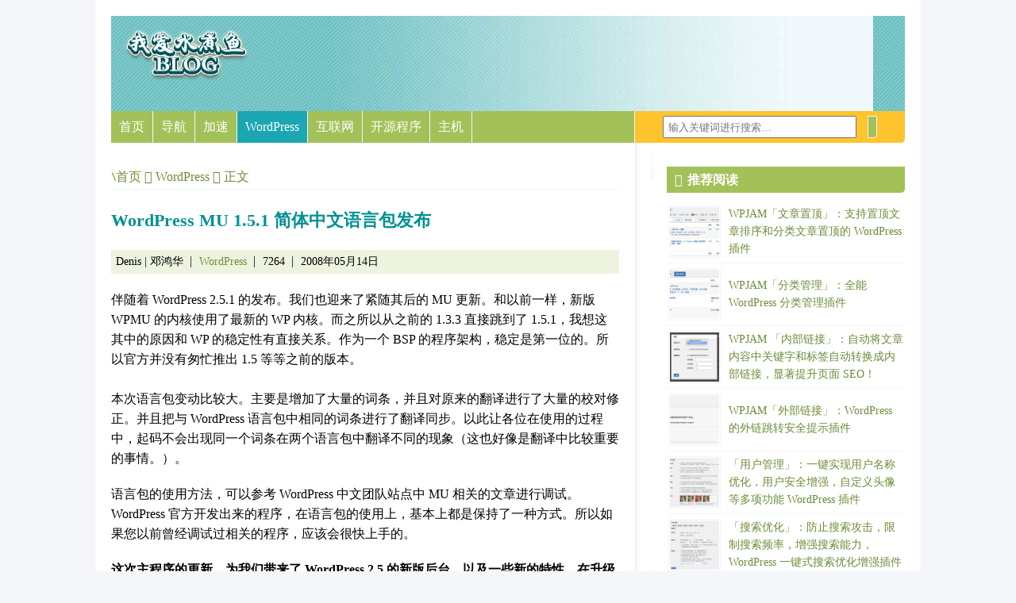

--- FILE ---
content_type: application/javascript
request_url: https://cdn.wpweixin.com/wp-content/static/26/e26ddd685f94f0a9179c50308cc40bb4-1768627391.js
body_size: 5783
content:
var ajaxurl	= "http://jam.wpweixin.com/wp-admin/admin-ajax.php";
jQuery(function($){
	if(window.location.protocol == 'https:'){
		ajaxurl	= ajaxurl.replace('http://', 'https://');
	}

	$.fn.extend({
		wpjam_submit: function(callback){
			let _this	= $(this);
			let data	= new FormData(_this[0]);

			data.set('_ajax_nonce',	$(this).data('nonce'));
			data.set('action',		$(this).data('action'));
			data.set('defaults',	$(this).data('data'));
			data.set('data',		$(this).serialize());

			$.ajax({
				type: 'POST',
				url: ajaxurl,
				data: data,
				processData: false,
				contentType: false,
				success: function(data){
					callback.call(_this, data);
				}
			});
		},
		wpjam_action: function(callback){
			let _this	= $(this);

			$.post(ajaxurl, {
				_ajax_nonce:	$(this).data('nonce'),
				action:			$(this).data('action'),
				data:			$(this).data('data')
			},function(data, status){
				callback.call(_this, data);
			});
		}
	});
});
jQuery(function($){
	let clipboard = new ClipboardJS('body .clipboard-btn', {
		target: function(trigger){
			if(trigger.hasAttribute('data-clipboard-text')){
				let temp_element = document.createElement('span');
				temp_element.textContent = trigger.getAttribute('data-clipboard-text');

				return temp_element;
			}else if(trigger.hasAttribute('data-clipboard-target')){
				return document.querySelector(trigger.getAttribute('data-clipboard-target'));
			}else{
				return trigger.nextElementSibling;
			}
		}
	});

	clipboard.on('success', function(e){
		$(e.trigger).find('i').removeClass('ri-file-copy-fill').addClass('ri-check-fill');

		e.clearSelection();
	});

	clipboard.on('error', function(e) {
		console.error('Action:', e.action);
		console.error('Trigger:', e.trigger);
	});
});
jQuery(function($){
	$.extend({
		wpjam_show_modal: function(target, hash){
			if(target && $('body '+target).length){
				if(hash){
					window.location.hash	= 'modal'+target;
				}

				$('<div class="modal-overlay"></div>').appendTo('body');

				$(target).addClass('modal-wrap').removeClass('hidden');
				$('<div class="modal-close"><i class="ri-close-line"></i></div>').prependTo($('.modal-wrap'));

				$('body '+target).trigger('modal_popuped');
			}
		}
	});

	$.fn.extend({
		wpjam_qrcode: function(){
			let text	= $(this).data('text');
			let size	= $(this).data('size');

			if(text && $.trim($(this).html()) == ''){
				size	= size ? size : 200;

				new QRCode($(this)[0], {
					text		: text,
					width		: size,
					height	: size
				});
			}
		}
	});

	$('body').on('click touchstart', '.weixin-share-button', function(e){
		$('.share-box-qrcode').toggleClass('hidden');
	});

	$('body').on('modal_popuped', '.share-box, .poster-box', function(e){
		$('body .qrcode').wpjam_qrcode();
	});

	$('body').on('modal_popuped', '.search-box', function(e){
		let terms	= localStorage.getItem('search_terms');

		if(terms){
			terms	= JSON.parse(terms);

			let search_history	= $('body .search-box .search-history');
			let home_url		= $('body .search-box form').prop('action');

			search_history.removeClass('hidden').html('搜索历史：');

			terms.forEach(function(term){
				$('<a href="'+home_url+'?s='+term+'">'+term+'</a>').appendTo(search_history);
			});
		}
	});

	$('body').on('modal_popuped', '.poster-box', function(e){
		if($('.poster-box > img').length){
			return;
		}

		$('.poster-content').removeClass('hidden');

		console.time('canvas');

		html2canvas($('body .poster-content')[0],{
			proxy: $('body .poster-content').data('proxy')
		}).then(canvas => {
			$('.poster-content').addClass('hidden');

			// 将 canvas 转换为 Blob 对象
			canvas.toBlob(blob => {
				let url = URL.createObjectURL(blob);
				let img = new Image();
				img.src = url;
				img.alt = 'Poster Image';

				$('.poster-box').append(img);
				$('.poster-box a').attr('href', url);

				console.timeEnd('canvas');
			}, 'image/png');

			// $('.poster-box').append(canvas);
			// $('.poster-box a').attr('href', canvas.toDataURL());
		});
	});

	$('body').on('click touchstart', '.show-modal', function(e){
		e.preventDefault();

		let target	= $(this).data('target');
		let hash	= $(this).data('hash');

		if(!$('body '+target).length){
			$(this).wpjam_action(function(data){
				if(data.errcode != 0){
					alert(data.errmsg);
				}else{
					$(data.box).appendTo('body');

					$.wpjam_show_modal(target, hash);
				}
			});
		}else{
			$.wpjam_show_modal(target, hash);
		}
	});

	$('body').on('click touchstart', '.modal-close', function(){
		let href	= window.location.href;
		let index	= href.indexOf('#');

		if(index != -1){
			window.history.pushState({}, '', href.substring(0, index));
		}

		$('.modal-overlay, .modal-close, .modal-wrap').remove();
	});

	$('body').on('submit', '.search-box form', function(){
		let term 	= $('.search-input').val();
		let terms	= localStorage.getItem('search_terms');

		if(terms){
			terms	= JSON.parse(terms);
		}else{
			terms	= [];
		}

		terms.unshift(term);

		if(terms.length > 10){
			terms.pop();
		}

		localStorage.setItem('search_terms', JSON.stringify(terms));
	});

	$('body .qrcode').wpjam_qrcode();

	let hash = window.location.hash;

	if(hash && hash.startsWith('#modal')){
		let target	= hash.substring('#modal'.length);

		if(!$('body '+target).length){
			$('body .show-modal[data-target="' +target+ '"]').click();
		}else{
			$.wpjam_show_modal(target, false);
		}
	}
});
/*! This file is auto-generated */
window.addComment=function(v){var I,C,h,E=v.document,b={commentReplyClass:"comment-reply-link",commentReplyTitleId:"reply-title",cancelReplyId:"cancel-comment-reply-link",commentFormId:"commentform",temporaryFormId:"wp-temp-form-div",parentIdFieldId:"comment_parent",postIdFieldId:"comment_post_ID"},e=v.MutationObserver||v.WebKitMutationObserver||v.MozMutationObserver,r="querySelector"in E&&"addEventListener"in v,n=!!E.documentElement.dataset;function t(){d(),e&&new e(o).observe(E.body,{childList:!0,subtree:!0})}function d(e){if(r&&(I=g(b.cancelReplyId),C=g(b.commentFormId),I)){I.addEventListener("touchstart",l),I.addEventListener("click",l);function t(e){if((e.metaKey||e.ctrlKey)&&13===e.keyCode&&"a"!==E.activeElement.tagName.toLowerCase())return C.removeEventListener("keydown",t),e.preventDefault(),C.submit.click(),!1}C&&C.addEventListener("keydown",t);for(var n,d=function(e){var t=b.commentReplyClass;e&&e.childNodes||(e=E);e=E.getElementsByClassName?e.getElementsByClassName(t):e.querySelectorAll("."+t);return e}(e),o=0,i=d.length;o<i;o++)(n=d[o]).addEventListener("touchstart",a),n.addEventListener("click",a)}}function l(e){var t,n,d=g(b.temporaryFormId);d&&h&&(g(b.parentIdFieldId).value="0",t=d.textContent,d.parentNode.replaceChild(h,d),this.style.display="none",n=(d=(d=g(b.commentReplyTitleId))&&d.firstChild)&&d.nextSibling,d&&d.nodeType===Node.TEXT_NODE&&t&&(n&&"A"===n.nodeName&&n.id!==b.cancelReplyId&&(n.style.display=""),d.textContent=t),e.preventDefault())}function a(e){var t=g(b.commentReplyTitleId),t=t&&t.firstChild.textContent,n=this,d=m(n,"belowelement"),o=m(n,"commentid"),i=m(n,"respondelement"),r=m(n,"postid"),n=m(n,"replyto")||t;d&&o&&i&&r&&!1===v.addComment.moveForm(d,o,i,r,n)&&e.preventDefault()}function o(e){for(var t=e.length;t--;)if(e[t].addedNodes.length)return void d()}function m(e,t){return n?e.dataset[t]:e.getAttribute("data-"+t)}function g(e){return E.getElementById(e)}return r&&"loading"!==E.readyState?t():r&&v.addEventListener("DOMContentLoaded",t,!1),{init:d,moveForm:function(e,t,n,d,o){var i,r,l,a,m,c,s,e=g(e),n=(h=g(n),g(b.parentIdFieldId)),y=g(b.postIdFieldId),p=g(b.commentReplyTitleId),u=(p=p&&p.firstChild)&&p.nextSibling;if(e&&h&&n){void 0===o&&(o=p&&p.textContent),a=h,m=b.temporaryFormId,c=g(m),s=(s=g(b.commentReplyTitleId))?s.firstChild.textContent:"",c||((c=E.createElement("div")).id=m,c.style.display="none",c.textContent=s,a.parentNode.insertBefore(c,a)),d&&y&&(y.value=d),n.value=t,I.style.display="",e.parentNode.insertBefore(h,e.nextSibling),p&&p.nodeType===Node.TEXT_NODE&&(u&&"A"===u.nodeName&&u.id!==b.cancelReplyId&&(u.style.display="none"),p.textContent=o),I.onclick=function(){return!1};try{for(var f=0;f<C.elements.length;f++)if(i=C.elements[f],r=!1,"getComputedStyle"in v?l=v.getComputedStyle(i):E.documentElement.currentStyle&&(l=i.currentStyle),(i.offsetWidth<=0&&i.offsetHeight<=0||"hidden"===l.visibility)&&(r=!0),"hidden"!==i.type&&!i.disabled&&!r){i.focus();break}}catch(e){}return!1}}}}(window);
jQuery(function($){
	$('body').on('click', '.post-action', function(e){
		e.preventDefault();

		$(this).wpjam_action(function(data){
			if(data.errcode != 0){
				alert(data.errmsg);
			}else{
				$(this).removeClass().addClass(data.class).data('data', data.data);
				$(this).find('i').removeClass().addClass(data.icon);
				$(this).find('span.post-action-count').html(data.count);

				$('body').trigger('wpjam_post_action_success', data);
			}
		});
	});

	$('body').on('click', '.comment-digg', function(e){
		e.preventDefault();

		$(this).wpjam_action(function(data){
			if(data.errcode != 0){
				alert(data.errmsg);
			}else{
				$(this).removeClass().addClass(data.class).data('data', data.data);
				$(this).find('.comment-digg-count').html(data.count);
				$(this).find('i').removeClass().addClass(data.icon);
			}
		});
	});
});
/*!
 * Theia Sticky Sidebar v1.7.0
 * https://github.com/WeCodePixels/theia-sticky-sidebar
 *
 * Glues your website's sidebars, making them permanently visible while scrolling.
 *
 * Copyright 2013-2016 WeCodePixels and other contributors
 * Released under the MIT license
 */
(function($){$.fn.theiaStickySidebar=function(options){var defaults={'containerSelector':'','additionalMarginTop':0,'additionalMarginBottom':0,'updateSidebarHeight':true,'minWidth':0,'disableOnResponsiveLayouts':true,'sidebarBehavior':'modern','defaultPosition':'relative','namespace':'TSS'};options=$.extend(defaults,options);options.additionalMarginTop=parseInt(options.additionalMarginTop)||0;options.additionalMarginBottom=parseInt(options.additionalMarginBottom)||0;tryInitOrHookIntoEvents(options,this);function tryInitOrHookIntoEvents(options,$that){var success=tryInit(options,$that);if(!success){console.log('TSS: Body width smaller than options.minWidth. Init is delayed.');$(document).on('scroll.'+options.namespace,function(options,$that){return function(evt){var success=tryInit(options,$that);if(success){$(this).unbind(evt)}}}(options,$that));$(window).on('resize.'+options.namespace,function(options,$that){return function(evt){var success=tryInit(options,$that);if(success){$(this).unbind(evt)}}}(options,$that))}}function tryInit(options,$that){if(options.initialized===true){return true}if($('body').width()<options.minWidth){return false}init(options,$that);return true}function init(options,$that){options.initialized=true;var existingStylesheet=$('#theia-sticky-sidebar-stylesheet-'+options.namespace);if(existingStylesheet.length===0){$('head').append($('<style id="theia-sticky-sidebar-stylesheet-'+options.namespace+'">.theiaStickySidebar:after {content: ""; display: table; clear: both;}</style>'))}$that.each(function(){var o={};o.sidebar=$(this);o.options=options||{};o.container=$(o.options.containerSelector);if(o.container.length==0){o.container=o.sidebar.parent()}o.sidebar.parents().css('-webkit-transform','none');o.sidebar.css({'position':o.options.defaultPosition,'overflow':'visible','-webkit-box-sizing':'border-box','-moz-box-sizing':'border-box','box-sizing':'border-box'});o.stickySidebar=o.sidebar.find('.theiaStickySidebar');if(o.stickySidebar.length==0){var javaScriptMIMETypes=/(?:text|application)\/(?:x-)?(?:javascript|ecmascript)/i;o.sidebar.find('script').filter(function(index,script){return script.type.length===0||script.type.match(javaScriptMIMETypes)}).remove();o.stickySidebar=$('<div>').addClass('theiaStickySidebar').append(o.sidebar.children());o.sidebar.append(o.stickySidebar)}o.marginBottom=parseInt(o.sidebar.css('margin-bottom'));o.paddingTop=parseInt(o.sidebar.css('padding-top'));o.paddingBottom=parseInt(o.sidebar.css('padding-bottom'));var collapsedTopHeight=o.stickySidebar.offset().top;var collapsedBottomHeight=o.stickySidebar.outerHeight();o.stickySidebar.css('padding-top',1);o.stickySidebar.css('padding-bottom',1);collapsedTopHeight-=o.stickySidebar.offset().top;collapsedBottomHeight=o.stickySidebar.outerHeight()-collapsedBottomHeight-collapsedTopHeight;if(collapsedTopHeight==0){o.stickySidebar.css('padding-top',0);o.stickySidebarPaddingTop=0}else{o.stickySidebarPaddingTop=1}if(collapsedBottomHeight==0){o.stickySidebar.css('padding-bottom',0);o.stickySidebarPaddingBottom=0}else{o.stickySidebarPaddingBottom=1}o.previousScrollTop=null;o.fixedScrollTop=0;resetSidebar();o.onScroll=function(o){if(!o.stickySidebar.is(":visible")){return}if($('body').width()<o.options.minWidth){resetSidebar();return}if(o.options.disableOnResponsiveLayouts){var sidebarWidth=o.sidebar.outerWidth(o.sidebar.css('float')=='none');if(sidebarWidth+50>o.container.width()){resetSidebar();return}}var scrollTop=$(document).scrollTop();var position='static';if(scrollTop>=o.sidebar.offset().top+(o.paddingTop-o.options.additionalMarginTop)){var offsetTop=o.paddingTop+options.additionalMarginTop;var offsetBottom=o.paddingBottom+o.marginBottom+options.additionalMarginBottom;var containerTop=o.sidebar.offset().top;var containerBottom=o.sidebar.offset().top+getClearedHeight(o.container);var windowOffsetTop=0+options.additionalMarginTop;var windowOffsetBottom;var sidebarSmallerThanWindow=(o.stickySidebar.outerHeight()+offsetTop+offsetBottom)<$(window).height();if(sidebarSmallerThanWindow){windowOffsetBottom=windowOffsetTop+o.stickySidebar.outerHeight()}else{windowOffsetBottom=$(window).height()-o.marginBottom-o.paddingBottom-options.additionalMarginBottom}var staticLimitTop=containerTop-scrollTop+o.paddingTop;var staticLimitBottom=containerBottom-scrollTop-o.paddingBottom-o.marginBottom;var top=o.stickySidebar.offset().top-scrollTop;var scrollTopDiff=o.previousScrollTop-scrollTop;if(o.stickySidebar.css('position')=='fixed'){if(o.options.sidebarBehavior=='modern'){top+=scrollTopDiff}}if(o.options.sidebarBehavior=='stick-to-top'){top=options.additionalMarginTop}if(o.options.sidebarBehavior=='stick-to-bottom'){top=windowOffsetBottom-o.stickySidebar.outerHeight()}if(scrollTopDiff>0){top=Math.min(top,windowOffsetTop)}else{top=Math.max(top,windowOffsetBottom-o.stickySidebar.outerHeight())}top=Math.max(top,staticLimitTop);top=Math.min(top,staticLimitBottom-o.stickySidebar.outerHeight());var sidebarSameHeightAsContainer=o.container.height()==o.stickySidebar.outerHeight();if(!sidebarSameHeightAsContainer&&top==windowOffsetTop){position='fixed'}else if(!sidebarSameHeightAsContainer&&top==windowOffsetBottom-o.stickySidebar.outerHeight()){position='fixed'}else if(scrollTop+top-o.sidebar.offset().top-o.paddingTop<=options.additionalMarginTop){position='static'}else{position='absolute'}}if(position=='fixed'){var scrollLeft=$(document).scrollLeft();o.stickySidebar.css({'position':'fixed','width':getWidthForObject(o.stickySidebar)+'px','transform':'translateY('+top+'px)','left':(o.sidebar.offset().left+parseInt(o.sidebar.css('padding-left'))-scrollLeft)+'px','top':'0px'})}else if(position=='absolute'){var css={};if(o.stickySidebar.css('position')!='absolute'){css.position='absolute';css.transform='translateY('+(scrollTop+top-o.sidebar.offset().top-o.stickySidebarPaddingTop-o.stickySidebarPaddingBottom)+'px)';css.top='0px'}css.width=getWidthForObject(o.stickySidebar)+'px';css.left='';o.stickySidebar.css(css)}else if(position=='static'){resetSidebar()}if(position!='static'){if(o.options.updateSidebarHeight==true){o.sidebar.css({'min-height':o.stickySidebar.outerHeight()+o.stickySidebar.offset().top-o.sidebar.offset().top+o.paddingBottom})}}o.previousScrollTop=scrollTop};o.onScroll(o);$(document).on('scroll.'+o.options.namespace,function(o){return function(){o.onScroll(o)}}(o));$(window).on('resize.'+o.options.namespace,function(o){return function(){o.stickySidebar.css({'position':'static'});o.onScroll(o)}}(o));if(typeof ResizeSensor!=='undefined'){new ResizeSensor(o.stickySidebar[0],function(o){return function(){o.onScroll(o)}}(o))}function resetSidebar(){o.fixedScrollTop=0;o.sidebar.css({'min-height':'1px'});o.stickySidebar.css({'position':'static','width':'','transform':'none'})}function getClearedHeight(e){var height=e.height();e.children().each(function(){height=Math.max(height,$(this).height())});return height}})}function getWidthForObject(object){var width;try{width=object[0].getBoundingClientRect().width}catch(err){}if(typeof width==="undefined"){width=object.width()}return width}return this}})(jQuery);
jQuery(document).ready(function($){
	//$("a[href*='http://']:not([href*='"+location.hostname+"']),[href*='https://']:not([href*='"+location.hostname+"']),a[href*='http://"+location.hostname+"/go']").addClass("external").attr("target","_blank")
	$("a[href*='http://']:not([href*='wpjam.com']),a[href*='http://']:not([href*='jam.wpweixin.com']),a[href*='http://wpjam.com/go/']").addClass("external").attr("target","_blank");

	// $('body').css('background-image', 'linear-gradient(to bottom, var(--secondary-bg-color) 0%, var(--secondary-bg-color) 80%, var(--main-bg-color) 100%)');
	$('footer').insertAfter('#container');

	$('body').on('click', '.load-posts', function(e){
		e.preventDefault();

		let button 	= $(this);
		let times	= $(this).data('times');

		button.addClass('loading');
		button.find('span').html('加载中...');

		$(this).wpjam_action(function(data){
			if(data.errcode != 0){
				alert(data.errmsg);
			}else{
				if(data.posts){
					button.parent().before(data.posts);
				}

				times	= times ? times+1 : 1;

				button.data('times', times);

				if(data.next_paged){
					button.removeClass('loading');
					button.find('span').html('加载更多');
					button.data('data', data.data);
				}else{
					button.parent().remove();
				}
			}
		});
	});

	if($('body').hasClass('infinite-scroll')){
		$(window).scroll(function(){
			let button  = $('.load-posts');

			if(button.length && !button.hasClass('loading')){
				let times	= $(button).data('times'); 

				if((!times || times < 3) && button.offset().top < $(document).scrollTop()+$(window).height()){
					button.click();
				}
			}
		});
	}

	$('.sticky-sidebar').each(function(){
		console.log($(this).data('options'));
		$(this).theiaStickySidebar($(this).data('options'));
	});

	$('#toc .toc-controller').on('click',function(){
		if($(this).hasClass('toc-controller-show')){
			$(this).addClass('toc-controller-hide').removeClass('toc-controller-show');
			$(this).html('[显示]');
		}else{
			$(this).addClass('toc-controller-show').removeClass('toc-controller-hide');
			$(this).html('[隐藏]');
		}
		$('#toc ul').toggle();
	});

});




if(window.location.hostname != "jam.wpweixin.com"){ ajaxurl = window.location.origin+"/ajax/" };
